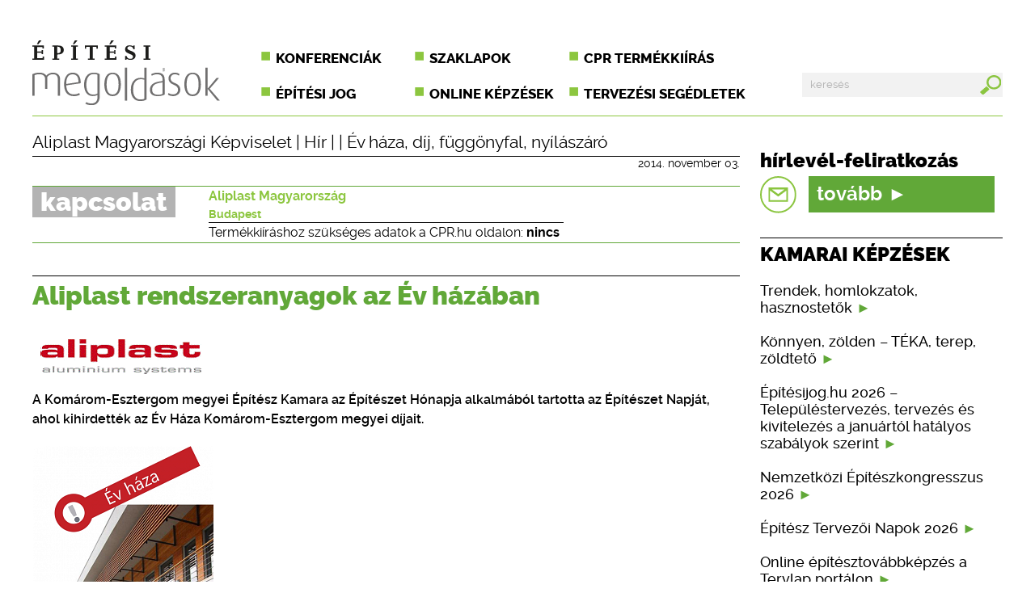

--- FILE ---
content_type: text/html; charset=UTF-8
request_url: https://epitesimegoldasok.hu/aliplast-rendszeranyagok-az-ev-hazaban.html
body_size: 6670
content:
<!DOCTYPE html>
<head><!-- Google tag (gtag.js) -->
<script async src="https://www.googletagmanager.com/gtag/js?id=G-7GJ4RZ6EY3"></script>
<script>
  window.dataLayer = window.dataLayer || [];
  function gtag(){dataLayer.push(arguments);}
  gtag('js', new Date());

  gtag('config', 'G-7GJ4RZ6EY3');
</script>

<title>Építési Megoldások - Aliplast rendszeranyagok az Év házában</title>
<meta http-equiv="Content-Type" content="text/html; charset=UTF-8" />
<meta name="description" content="Épületszerkezetek, építési technológiák, építőanyagok" />
<meta name="keywords" content="Épületszerkezetek, építési technológiák, építőanyagok" />
<meta name="viewport" content="width=device-width, initial-scale=1">
<meta http-equiv="imagetoolbar" content="no" />
<meta http-equiv="content-language" content="hu">
<link rel="icon" href="favicon.ico" type="image/x-icon"/>
<link rel="shortcut icon" href="favicon.ico" type="image/x-icon"/>
	<meta property="og:type" content="news"/>

	<meta property="og:url" content="https://www.epitesimegoldasok.hu/aliplast-rendszeranyagok-az-ev-hazaban.html"/>

	<meta property="og:image" content="https://www.epitesimegoldasok.hu/admin/data/file/10325_aliplast_1.png"/>

	<meta property="og:site_name" content="epitesimegoldasok.hu"/>

	<meta property="fb:admins" content="100000583563576"/>

	<meta property="og:description" content="Épületszerkezetek, építési technológiák, építőanyagok"/>

<link rel="image_src" href="https://www.epitesimegoldasok.hu/admin/data/file/10325_aliplast_1.png" />

<link rel="alternate" type="application/atom+xml" title="Építészeti Megoldások - Atom Feed" href="module.php?id=searchoptimize"/>
<link href="utils/baseform.css" rel="stylesheet" type="text/css" />
<link href="utils/alt_style.css" rel="stylesheet" type="text/css" /><script type="text/javascript" src="https://ajax.googleapis.com/ajax/libs/jquery/1.8/jquery.min.js?v=16"></script>
        <link rel="stylesheet" type="text/css" href="scripts/css/shadowbox.css" />
        <script type="text/javascript" src="scripts/js/shadowbox.js"></script>
        <script type="text/javascript" src="scripts/js/shadowinit.js"></script>

<script Language="JavaScript" src="utils/common.js?v=83"></script>		<script src="https://www.google.com/recaptcha/api.js" async defer></script>

<script language="javascript">
<!--
var sajat_nyelv="hu";
var kamarai_kepzesek_szama="6";
//-->
</script><!-- Global site tag (gtag.js) - Google Ads: 943948104 -->
<script async src="https://www.googletagmanager.com/gtag/js?id=AW-943948104"></script>
<script>
  window.dataLayer = window.dataLayer || [];
  function gtag(){dataLayer.push(arguments);}
  gtag('js', new Date());

  gtag('config', 'AW-943948104');
</script>

<!-- Facebook Pixel Code -->
<script>
  !function(f,b,e,v,n,t,s)
  {if(f.fbq)return;n=f.fbq=function(){n.callMethod?
  n.callMethod.apply(n,arguments):n.queue.push(arguments)};
  if(!f._fbq)f._fbq=n;n.push=n;n.loaded=!0;n.version='2.0';
  n.queue=[];t=b.createElement(e);t.async=!0;
  t.src=v;s=b.getElementsByTagName(e)[0];
  s.parentNode.insertBefore(t,s)}(window, document,'script',
  'https://connect.facebook.net/en_US/fbevents.js');
  fbq('init', '285889488766473');
  fbq('track', 'PageView');
</script>
<noscript><img height="1" width="1" style="display:none"
  src="https://www.facebook.com/tr?id=285889488766473&ev=PageView&noscript=1"
/></noscript>
<!-- End Facebook Pixel Code -->
</head>
 <body lang="hu">
<div id="fb-root"></div>
<script>(function(d, s, id) {
  var js, fjs = d.getElementsByTagName(s)[0];
  if (d.getElementById(id)) return;
  js = d.createElement(s); js.id = id;
  js.src = "//connect.facebook.net/hu_HU/sdk.js#xfbml=1&version=v2.5";
  fjs.parentNode.insertBefore(js, fjs);
}(document, 'script', 'facebook-jssdk'));</script>
  <wrapper>
 <!-- kezdő banner -->
<!-- fejléc -->
   <header>
    <a href="home.html"><img src="pics/logo.svg" alt="logo" class="logo" /></a>
    <nav>
     <label for="show-menu" class="show-menu">Menü</label>
     <input type="checkbox" id="show-menu" role="button" />
     <ul>
      <li><a href="https://artifexkiado.hu/#konferenciak-konferencial" target="_blank">Konferenciák</a></li>
      <li><a href="https://artifexkiado.hu/#szaklapok-szaklapol" target="_blank">Szaklapok</a></li>
      <li><a href="http://cpr.hu" target="_blank">CPR termékkiírás</a></li>
      <li><a href="https://epitesijog.hu" target="_blank">Építési jog</a></li>
      <li><a href="https://artifexkiado.hu/#online-kepzesek" target="_blank">Online képzések</a></li>
      <li><a href="https://artifexkiado.hu/#tervezesi-segedletek-tervezesi-segedletel" target="_blank">Tervezési segédletek</a></li>
      <li>
       <form name="tranzit_form_kereso" id="tranzit_form_kereso_id" action="kereses.html" method="get"><input type="hidden" name="search" value="" id="tranzit_form_kereso_id_s">
        <div><input type="text" id="mit_keres" name="kereses" placeholder="keresés" class="search" onkeypress="noNumbers(event);" /></div>
        <button type="button" onClick="elkuldom();"><img src="pics/search.svg" alt="search" /></button>
       </form>
      </li>
     </ul>
    </nav>
    <div id="search">
		<form name="tranzit_form_kereso_2" id="tranzit_form_kereso_2_id" action="kereses.html" method="get"><input type="hidden" name="search" value="" id="tranzit_form_kereso_2_id_s">
      <div><input type="text" id="mit_keres_2" name="kereses" placeholder="keresés" class="search" onkeypress="noNumbers_2(event);" /></div>
      <button type="button" onClick="elkuldom_2();"><img src="pics/search.svg" alt="search" /></button>
     </form>
    </div>
   </header>
<!-- fejléc vége / fejléc banner -->
   <figure>
<!-- tartalom törzs -->
    <content>
<p class="big link"><a href="aliplast-magyarorszag.html">Aliplast Magyarországi Képviselet</a> | <a href="cimkek.html?cid=2252">Hír</a> |  | <a href="cimkek.html?cid=2155">Év háza</a>, <a href="cimkek.html?cid=1425">díj</a>, <a href="cimkek.html?cid=703">függönyfal</a>, <a href="cimkek.html?cid=648">nyílászáró</a></p>
     <h6>2014. november 03.</h6>
     <div id="header">
      <div class="contact"><div class="contact_contact">kapcsolat</div></div>
      <div style="display: table-cell">
       <table>
        <tr><td colspan="2"><a href="aliplast-magyarorszag.html" title="Aliplast Magyarország">Aliplast Magyarország</a></td></tr>
        <tr class="small">
         <td><a href="aliplast-magyarorszag.html" title="Aliplast Magyarország">Budapest</a></td>
         <td></td>
        </tr>
        <tr><td colspan="2"><hr />Termékkiíráshoz szükséges adatok a CPR.hu oldalon: <b>nincs</b></td></tr>
       </table>
      </div>
      <div class="emblem"></div>
     </div>
     <article class="first">
      <h1>Aliplast rendszeranyagok az Év házában</h1>
<div class="fb-like" style="float: right; position: relative; top: -1.25em;"
				data-href="epitesimegoldasok.hu/aliplast-rendszeranyagok-az-ev-hazaban.html.html" 
				data-layout="button" 
				data-action="like" 
				data-show-faces="false"
				data-share="true">
			</div><div id="page_content"><div id="articlepage_lead">
       <img src="admin/data/file/10325_aliplast_1.png" alt="Aliplast rendszeranyagok az Év házában" title="Aliplast rendszeranyagok az Év házában"/><span><p>A Komárom-Esztergom megyei Építész Kamara az Építészet Hónapja alkalmából tartotta az Építészet Napját, ahol kihirdették az Év Háza Komárom-Esztergom megyei díjait.</p></span></div>
      <p><p><img style="border: 1px solid #FFFFFF;" title="Aliplast rendszeranyagok az Év házában" src="admin/data/file/10323_aliplast1.png" alt="Aliplast rendszeranyagok az Év házában" /></p>
<p>Középület kategóriában a tatai Öreg-tó partján fekvő Ökoturisztikai Központ lett az Év háza, mely generálkivitelezését a Prím Építő Kft. végezte.</p>
<p><img style="border: 1px solid #FFFFFF;" title="Aliplast rendszeranyagok az Év házában" src="admin/data/file/10322_aliplast3.png" alt="Aliplast rendszeranyagok az Év házában" /></p>
<p>Az épület szerves részét képezik az Aliplast hőhídmentes homlokzati, illetve hőhidas beltéri nyílászárói, valamint a lencse alakú, fügönnyfal rendszerből készült felülvilágító és az abba integrált, kifelé emelkedő tetőablakok.</p>
<p><img style="border: 1px solid #FFFFFF;" title="Aliplast rendszeranyagok az Év házában" src="admin/data/file/10324_aliplast2.png" alt="Aliplast rendszeranyagok az Év házában" /></p>
<p style="text-align: right;"><em>(x)</em></p></p></div></div>
     </article>
     <div class="center"><a href="informacio_kero_lap.html?pid=aliplast-rendszeranyagok-az-ev-hazaban" class="more">Kérek még tájékoztatást!</a></div>
     <div class="center"><a onclick="history.go(-1);" class="more" style="cursor: pointer;">vissza</a></div>
     <div class="center"><a href="cimkek.html?cid=2155" class="more">Év háza</a> <a href="cimkek.html?cid=1425" class="more">díj</a> <a href="cimkek.html?cid=703" class="more">függönyfal</a> <a href="cimkek.html?cid=648" class="more">nyílászáró</a></div>
     <article>
      <h2>Kapcsolódó cikkek:</h2>
      <flexbox class="four small bold">
       <div>
        <a href="viktorianus-stilusu,-valtozatos-alaku-hohidmentes-telikertteto.html"><img src="getdata.php?id=20230203/aliplast0.png&amp;width=193&amp;height=180&amp;resize=5&amp;enlarge=1" width="193" height="180" alt="Viktoriánus stílusú, változatos alakú hőhídmentes télikerttető" title="Viktoriánus stílusú, változatos alakú hőhídmentes télikerttető" /></a>
        <p><a href="cimkek.html?cid=2254"><span class="headline">Termék</span></a> <a href="viktorianus-stilusu,-valtozatos-alaku-hohidmentes-telikertteto.html">Viktoriánus stílusú, változatos alakú hőhídmentes télikerttető</a><a href="viktorianus-stilusu,-valtozatos-alaku-hohidmentes-telikertteto.html"><span class="arrow"></span></a></p>
       </div>
       <div>
        <a href="legyen-munkatarsa-a-dinamikusan-fejlodo-aliplast-csapatnak.html"><img src="getdata.php?id=20220527/aliplast_logo.jpg&amp;width=193&amp;height=180&amp;resize=5&amp;enlarge=1" width="193" height="180" alt="Legyen munkatársa a dinamikusan fejlődő Aliplast-csapatnak!" title="Legyen munkatársa a dinamikusan fejlődő Aliplast-csapatnak!" /></a>
        <p><a href="cimkek.html?cid=2316"><span class="headline">Álláshirdetés</span></a> <a href="legyen-munkatarsa-a-dinamikusan-fejlodo-aliplast-csapatnak.html">Legyen munkatársa a dinamikusan fejlődő Aliplast-csapatnak!</a><a href="legyen-munkatarsa-a-dinamikusan-fejlodo-aliplast-csapatnak.html"><span class="arrow"></span></a></p>
       </div>
       <div>
        <a href="aliplast-tamogatas-fuggonyfalak-tervezesehez.html"><img src="getdata.php?id=10950_aliplast.png&amp;width=193&amp;height=180&amp;resize=5&amp;enlarge=1" width="193" height="180" alt="Aliplast támogatás függönyfalak tervezéséhez" title="Aliplast támogatás függönyfalak tervezéséhez" /></a>
        <p><a href="cimkek.html?cid=2263"><span class="headline">CAD</span></a> <a href="aliplast-tamogatas-fuggonyfalak-tervezesehez.html">Aliplast támogatás függönyfalak tervezéséhez</a><a href="aliplast-tamogatas-fuggonyfalak-tervezesehez.html"><span class="arrow"></span></a></p>
       </div>
       <div>
        <a href="sik-uvegfelulettol-a-latszobordas-strukturaig-fuggonyfalak-kiemelt-hoszigetelesi-vagy-tuzgatlasi-igenyre-is.html"><img src="getdata.php?id=10764_aliplast-1.jpg&amp;width=193&amp;height=180&amp;resize=5&amp;enlarge=1" width="193" height="180" alt="Sík üvegfelülettől a látszóbordás struktúráig – függönyfalak kiemelt hőszigetelési vagy tűzgátlási igényre is" title="Sík üvegfelülettől a látszóbordás struktúráig – függönyfalak kiemelt hőszigetelési vagy tűzgátlási igényre is" /></a>
        <p><a href="cimkek.html?cid=2254"><span class="headline">Termék</span></a> <a href="sik-uvegfelulettol-a-latszobordas-strukturaig-fuggonyfalak-kiemelt-hoszigetelesi-vagy-tuzgatlasi-igenyre-is.html">Sík üvegfelülettől a látszóbordás struktúráig – függönyfalak kiemelt hőszigetelési vagy tűzgátlási igényre is</a><a href="sik-uvegfelulettol-a-latszobordas-strukturaig-fuggonyfalak-kiemelt-hoszigetelesi-vagy-tuzgatlasi-igenyre-is.html"><span class="arrow"></span></a></p>
       </div>
      </flexbox>
      <flexbox class="four small bold">
       <div>
        <a href="aliplast-portalok-a-fovarosi-nagycirkusz-fobejaratan.html"><img src="getdata.php?id=10325_aliplast_1.png&amp;width=193&amp;height=180&amp;resize=5&amp;enlarge=1" width="193" height="180" alt="Aliplast portálok a Fővárosi Nagycirkusz főbejáratán" title="Aliplast portálok a Fővárosi Nagycirkusz főbejáratán" /></a>
        <p><a href="cimkek.html?cid=2254"><span class="headline">Termék</span></a> <a href="aliplast-portalok-a-fovarosi-nagycirkusz-fobejaratan.html">Aliplast portálok a Fővárosi Nagycirkusz főbejáratán</a><a href="aliplast-portalok-a-fovarosi-nagycirkusz-fobejaratan.html"><span class="arrow"></span></a></p>
       </div>
       <div>
        <a href="okostelefonrol-elerheto-mobil-epitoanyag-katalogus.html"><img src="getdata.php?id=9265_aliplast-1.png&amp;width=193&amp;height=180&amp;resize=5&amp;enlarge=1" width="193" height="180" alt="Okostelefonról elérhető mobil építőanyag-katalógus" title="Okostelefonról elérhető mobil építőanyag-katalógus" /></a>
        <p><a href="cimkek.html?cid=2252"><span class="headline">Hír</span></a> <a href="okostelefonrol-elerheto-mobil-epitoanyag-katalogus.html">Okostelefonról elérhető mobil építőanyag-katalógus</a><a href="okostelefonrol-elerheto-mobil-epitoanyag-katalogus.html"><span class="arrow"></span></a></p>
       </div>
       <div>
        <a href="rejtettszarnyas-bejarati-ajto.html"><img src="getdata.php?id=9271_alip.jpg&amp;width=193&amp;height=180&amp;resize=5&amp;enlarge=1" width="193" height="180" alt="Rejtettszárnyas bejárati ajtó" title="Rejtettszárnyas bejárati ajtó" /></a>
        <p><a href="cimkek.html?cid=2254"><span class="headline">Termék</span></a> <a href="rejtettszarnyas-bejarati-ajto.html">Rejtettszárnyas bejárati ajtó</a><a href="rejtettszarnyas-bejarati-ajto.html"><span class="arrow"></span></a></p>
       </div>
       <div>
        <a href="aliplast-nyilaszaro-konyvtar-az-archicad-ben.html"><img src="getdata.php?id=9271_alip.jpg&amp;width=193&amp;height=180&amp;resize=5&amp;enlarge=1" width="193" height="180" alt="Aliplast nyílászáró könyvtár az ArchiCAD-ben" title="Aliplast nyílászáró könyvtár az ArchiCAD-ben" /></a>
        <p><a href="cimkek.html?cid=2263"><span class="headline">CAD</span></a> <a href="aliplast-nyilaszaro-konyvtar-az-archicad-ben.html">Aliplast nyílászáró könyvtár az ArchiCAD-ben</a><a href="aliplast-nyilaszaro-konyvtar-az-archicad-ben.html"><span class="arrow"></span></a></p>
       </div>
      </flexbox>
     </article>
    </content>
<!-- segédletek -->
    <accessories>
<!-- hírlevél -->
<form name="tranzit_form_hirlevelbetolt" id="tranzit_form_hirlevelbetolt_id" action="http://tervlap.hu/hirlevelek/index" method="post" target="_blank"><input type="hidden" name="hirlevel_type" value="0" id="hirlevel_type_id">
     <table id="newsletter">
      <tr><td><h3>hírlevél-feliratkozás</h3></td></tr>
      <tr>
       <td class="newsletter"><a class="more" href="https://tervlap.hu/tervlap-hirlevel" target="_blank" title="Hírlevél-feliratkozás"><img src="pics/newsletter.svg" style="height: initial !important; width: initial !important; background-color: white; border: 1px solid 61A838; padding-right: 15px !important;"/><span style="line-height: 45px;">tovább</span><span class="bigarrow"></span></a></td>
      </tr>
      <tr height="20">
      </tr>
     </table>
     </form>
<!-- RSS doboz -->
     <article id="kamarai_kepzesek_id">
     </article>
     <article id="epitesi_jog_id">
      <h2>&Eacute;p&iacute;t&eacute;si jog</h2>
<!-- hivatkozás -->
	<a href="https://epitesijog.hu/13667-teka-modositasok-2026-januar-14-tol-3-resz-beepitesi-magassag-meghatarozasahoz-kapcsolodo-fogalmak" target="_blank" title="TÉKA-módosítások 2026. január 14-től - 3. rész: beépítési magasság meghatározásához kapcsolódó fogalmak">
		<p>TÉKA-módosítások 2026. január 14-től - 3. rész: beépítési magasság meghatározásához kapcsolódó fogalmak <span class="arrow"></span></p>
	</a>
	<a href="https://epitesijog.hu/13666-teka-modositasok-2026-januar-14-tol-2-resz-beepitesi-magassag-meghatarozasaval-osszefuggo-modositasok" target="_blank" title="TÉKA-módosítások 2026. január 14-től - 2. rész: beépítési magasság meghatározásával összefüggő módosítások">
		<p>TÉKA-módosítások 2026. január 14-től - 2. rész: beépítési magasság meghatározásával összefüggő módosítások <span class="arrow"></span></p>
	</a>
	<a href="https://epitesijog.hu/13665-teka-modositasok-2026-januar-14-tol-1-resz-az-altalanos-rendelkezeseket-erinto-valtozasok" target="_blank" title="TÉKA-módosítások 2026. január 14-től - 1. rész: az általános rendelkezéseket érintő változások">
		<p>TÉKA-módosítások 2026. január 14-től - 1. rész: az általános rendelkezéseket érintő változások <span class="arrow"></span></p>
	</a>
	<a href="https://epitesijog.hu/13661-2026-januartol-egyertelmuve-valt-hogy-egy-tervezo-utan-akar-harom-felelossegbiztositast-is-kotelezo-megkotni" target="_blank" title="2026 januártól egyértelművé vált, hogy egy tervező után akár három felelősségbiztosítást is kötelező megkötni">
		<p>2026 januártól egyértelművé vált, hogy egy tervező után akár három felelősségbiztosítást is kötelező megkötni <span class="arrow"></span></p>
	</a>
	<a href="https://epitesijog.hu/13646-a-teruletrendezesi-tervekkel-kapcsolatos-modositasok-522025-xii-30-ekm-rendelet" target="_blank" title="A területrendezési tervekkel kapcsolatos módosítások: 52/2025. (XII. 30.) ÉKM rendelet">
		<p>A területrendezési tervekkel kapcsolatos módosítások: 52/2025. (XII. 30.) ÉKM rendelet <span class="arrow"></span></p>
	</a>
     </article>
<banner class="rightside"><p><a href="https://epitesijog.hu/" target="_blank"><img title="épjog" src="admin/data/file/20191015/epjog_banner_300x410.gif" alt="épjog" /></a></p></banner>
     <article id="epiteszeti_hirek_id">
      <h2>&Eacute;p&iacute;t&eacute;szeti h&iacute;rek</h2>
<!-- hivatkozás -->
	<a href="https://tervlap.hu/cikk-nezet/hazankban-egyedulallo-breeam-eredmenyt-ert-el-egy-bevasarlokozpont" target="_blank" title="Hazánkban egyedülálló BREEAM eredményt ért el egy bevásárlóközpont">
		<img class="tervlap_img" src="https://tervlap.hu/common/uploads/article/allee-faa84b5a31.jpeg"/>
		<p>Hazánkban egyedülálló BREEAM eredményt ért el egy&#8230; <span class="arrow"></span></p>
	</a>
	<a href="https://tervlap.hu/cikk-nezet/helyreigazitas" target="_blank" title="Helyreigazítás">
		<img class="tervlap_img" src="https://tervlap.hu/common/uploads/article/dragonitstamas-63e299c857.jpg"/>
		<p>Helyreigazítás <span class="arrow"></span></p>
	</a>
	<a href="https://tervlap.hu/cikk-nezet/ujdonsagmuveles-a-metszet-6-szamaban" target="_blank" title="Újdonságművelés a Metszet 6. számában">
		<img class="tervlap_img" src="https://tervlap.hu/common/uploads/article/metszet2025-6-bbb684301b.jpg"/>
		<p>Újdonságművelés a Metszet 6. számában <span class="arrow"></span></p>
	</a>
	<a href="https://tervlap.hu/cikk-nezet/dragonits-tamas-konyvbemutato" target="_blank" title="Dragonits Tamás könyvbemutató">
		<img class="tervlap_img" src="https://tervlap.hu/common/uploads/article/dragonitstamasszemtanusag-cedf93bed5.jpg"/>
		<p>Dragonits Tamás könyvbemutató <span class="arrow"></span></p>
	</a>
	<a href="https://tervlap.hu/cikk-nezet/epiteszeti-oroksegunkrol-muemlekvedelmi-szakmernoki-kepzes-a-bme-n-2" target="_blank" title="Építészeti örökségünkről – műemlékvédelmi szakmérnöki képzés a BME-n">
		<img class="tervlap_img" src="https://tervlap.hu/common/uploads/article/muemlekvedelmi-szakmernoki-kepze-647742e511.jpg"/>
		<p>Építészeti örökségünkről – műemlékvédelmi&#8230; <span class="arrow"></span></p>
	</a>
     </article>
<!-- Facebook doboz -->
     <article>
		<div class="fb-page" data-href="https://www.facebook.com/Metszet-%C3%89pit%C3%A9si-Megold%C3%A1sok-163449133666570" data-tabs="timeline" data-width="300" data-height="445" data-small-header="false" data-adapt-container-width="true" data-hide-cover="false" data-show-facepile="true"></div>
     </article>
     <article id="sokan_olvastak_id">
     </article>
    </accessories>
   </figure>
   <footer>
    <flexbox class="footer_menu">
     <a href="https://artifexkiado.hu/#konferenciak-konferencial" target="_blank">Konferenciák</a>
     <a href="https://artifexkiado.hu/#szaklapok-szaklapol" target="_blank">Szaklapok</a>
     <a href="http://cpr.hu" target="_blank">CPR Termékkiírás</a>
     <a href="https://epitesijog.hu" target="_blank">Építési jog</a>
     <a href="https://artifexkiado.hu/#online-kepzesek" target="_blank">Online képzések</a>
     <a href="https://artifexkiado.hu/#tervezesi-segedletek-tervezesi-segedletel" target="_blank">Tervezési segédletek</a>
    </flexbox>
    <flexbox class="community">
     <div><table border="0" width="140" cellspacing="0" cellpadding="0"><tr>	<td width="140" height="95" align="center" valign="middle" style="background-color: #8cc63f; vertical-align: middle;">		<a href="mediaajanlat.html" style="color: #ffffff; text-transform: initial; padding: 0px; margin: 0px;">Szeretném<br/>a termékeimet<br/>megjelentetni</a>	</td></tr></table></div>
     <div><table border="0" width="140" cellspacing="0" cellpadding="0"><tr>	<td width="140" height="95" align="center" valign="middle" style="vertical-align: middle;">		<a href="http://tervlap.hu/elofizetes" target="_blank" style="color: #808080; text-transform: initial; padding: 0px; margin: 0px;">Szaklap-<br/>előfizetés</a>	</td></tr></table></div>
     <div><table border="0" width="140" cellspacing="0" cellpadding="0"><tr>	<td width="140" height="95" align="center" valign="middle" style="vertical-align: middle;">		<a href="https://artifexkiado.hu/#szaklapok-szaklapol" target="_blank" style="color: #808080; text-transform: initial; padding: 0px; margin: 0px;">Kiadványaink<br/>online:<br/><img src="pics/digital_stand.svg" width="70" height="32" style="width: 70px; height: 32px;" border="0" alt="Kiadványaink online" /></a>	</td></tr></table></div>
     <div><table border="0" width="140" cellspacing="0" cellpadding="0"><tr>	<td width="140" height="95" align="center" valign="middle" style="vertical-align: middle;">		<a style="color: #808080; font-size: 1em; text-transform: initial; padding: 0px; margin: 0px;"><img src="pics/fb_logo.svg" width="21" height="20" style="width: 21px; height: 20px; vertical-align: middle;" border="0" alt="" align="center" />&nbsp;<span style="font-size: 1.5em;"></span><br/><span style="font-size: 0.825em;">ember kedveli</span><div class="fb-like" style="border: 0px; margin: 0px; padding: 0px;" data-href="https://www.facebook.com/Metszet-%C3%89pit%C3%A9si-Megold%C3%A1sok-163449133666570" data-layout="button" data-action="like" data-show-faces="false" data-share="false"></div>	</a>	</td></tr></table>
</div>
    </flexbox>
    <div id="cloud_container_id" class="cloud">
    </div>
    <p><a href="adatvedelem.html">Adatvédelem</a><span class="line"></span><a href="mediaajanlat.html">Médiaajánlat</a><span class="line"></span><a href="impresszum.html">Impresszum</a><span class="line"></span><a>Építési megoldások &copy; 2009&ndash;2016</a></p>
   </footer>
  </wrapper>
<script type="text/javascript">
var gaJsHost = (("https:" == document.location.protocol) ? "https://ssl." : "http://www.");
document.write(unescape("%3Cscript src='" + gaJsHost + "google-analytics.com/ga.js' type='text/javascript'%3E%3C/script%3E"));
</script>
<script type="text/javascript">
try {
var pageTracker = _gat._getTracker("UA-11748711-2");
pageTracker._trackPageview();
} catch(err) {}</script><script type="text/javascript" charset="utf-8" src="//ad.adverticum.net/g3.js"></script>
</body>
</html>

--- FILE ---
content_type: text/html; charset=UTF-8
request_url: https://epitesimegoldasok.hu/epitesi_jog.php?tmp=0.22864276189415134
body_size: 690
content:

      <h2>&Eacute;p&iacute;t&eacute;si jog</h2>
<!-- hivatkozás -->
	<a href="https://epitesijog.hu/13667-teka-modositasok-2026-januar-14-tol-3-resz-beepitesi-magassag-meghatarozasahoz-kapcsolodo-fogalmak" target="_blank" title="TÉKA-módosítások 2026. január 14-től - 3. rész: beépítési magasság meghatározásához kapcsolódó fogalmak">
		<p>TÉKA-módosítások 2026. január 14-től - 3. rész: beépítési magasság meghatározásához kapcsolódó fogalmak <span class="arrow"></span></p>
	</a>
	<a href="https://epitesijog.hu/13666-teka-modositasok-2026-januar-14-tol-2-resz-beepitesi-magassag-meghatarozasaval-osszefuggo-modositasok" target="_blank" title="TÉKA-módosítások 2026. január 14-től - 2. rész: beépítési magasság meghatározásával összefüggő módosítások">
		<p>TÉKA-módosítások 2026. január 14-től - 2. rész: beépítési magasság meghatározásával összefüggő módosítások <span class="arrow"></span></p>
	</a>
	<a href="https://epitesijog.hu/13665-teka-modositasok-2026-januar-14-tol-1-resz-az-altalanos-rendelkezeseket-erinto-valtozasok" target="_blank" title="TÉKA-módosítások 2026. január 14-től - 1. rész: az általános rendelkezéseket érintő változások">
		<p>TÉKA-módosítások 2026. január 14-től - 1. rész: az általános rendelkezéseket érintő változások <span class="arrow"></span></p>
	</a>
	<a href="https://epitesijog.hu/13661-2026-januartol-egyertelmuve-valt-hogy-egy-tervezo-utan-akar-harom-felelossegbiztositast-is-kotelezo-megkotni" target="_blank" title="2026 januártól egyértelművé vált, hogy egy tervező után akár három felelősségbiztosítást is kötelező megkötni">
		<p>2026 januártól egyértelművé vált, hogy egy tervező után akár három felelősségbiztosítást is kötelező megkötni <span class="arrow"></span></p>
	</a>
	<a href="https://epitesijog.hu/13646-a-teruletrendezesi-tervekkel-kapcsolatos-modositasok-522025-xii-30-ekm-rendelet" target="_blank" title="A területrendezési tervekkel kapcsolatos módosítások: 52/2025. (XII. 30.) ÉKM rendelet">
		<p>A területrendezési tervekkel kapcsolatos módosítások: 52/2025. (XII. 30.) ÉKM rendelet <span class="arrow"></span></p>
	</a>

--- FILE ---
content_type: text/html; charset=UTF-8
request_url: https://epitesimegoldasok.hu/epiteszeti_hirek.php?tmp=0.6793688083206901
body_size: 672
content:

      <h2>&Eacute;p&iacute;t&eacute;szeti h&iacute;rek</h2>
<!-- hivatkozás -->
	<a href="https://tervlap.hu/cikk-nezet/hazankban-egyedulallo-breeam-eredmenyt-ert-el-egy-bevasarlokozpont" target="_blank" title="Hazánkban egyedülálló BREEAM eredményt ért el egy bevásárlóközpont">
		<img class="tervlap_img" src="https://tervlap.hu/common/uploads/article/allee-faa84b5a31.jpeg"/>
		<p>Hazánkban egyedülálló BREEAM eredményt ért el egy&#8230; <span class="arrow"></span></p>
	</a>
	<a href="https://tervlap.hu/cikk-nezet/helyreigazitas" target="_blank" title="Helyreigazítás">
		<img class="tervlap_img" src="https://tervlap.hu/common/uploads/article/dragonitstamas-63e299c857.jpg"/>
		<p>Helyreigazítás <span class="arrow"></span></p>
	</a>
	<a href="https://tervlap.hu/cikk-nezet/ujdonsagmuveles-a-metszet-6-szamaban" target="_blank" title="Újdonságművelés a Metszet 6. számában">
		<img class="tervlap_img" src="https://tervlap.hu/common/uploads/article/metszet2025-6-bbb684301b.jpg"/>
		<p>Újdonságművelés a Metszet 6. számában <span class="arrow"></span></p>
	</a>
	<a href="https://tervlap.hu/cikk-nezet/dragonits-tamas-konyvbemutato" target="_blank" title="Dragonits Tamás könyvbemutató">
		<img class="tervlap_img" src="https://tervlap.hu/common/uploads/article/dragonitstamasszemtanusag-cedf93bed5.jpg"/>
		<p>Dragonits Tamás könyvbemutató <span class="arrow"></span></p>
	</a>
	<a href="https://tervlap.hu/cikk-nezet/epiteszeti-oroksegunkrol-muemlekvedelmi-szakmernoki-kepzes-a-bme-n-2" target="_blank" title="Építészeti örökségünkről – műemlékvédelmi szakmérnöki képzés a BME-n">
		<img class="tervlap_img" src="https://tervlap.hu/common/uploads/article/muemlekvedelmi-szakmernoki-kepze-647742e511.jpg"/>
		<p>Építészeti örökségünkről – műemlékvédelmi&#8230; <span class="arrow"></span></p>
	</a>

--- FILE ---
content_type: image/svg+xml
request_url: https://epitesimegoldasok.hu/pics/digital_stand.svg
body_size: 5019
content:
<?xml version="1.0" encoding="utf-8"?>
<!-- Generator: Adobe Illustrator 16.0.0, SVG Export Plug-In . SVG Version: 6.00 Build 0)  -->
<!DOCTYPE svg PUBLIC "-//W3C//DTD SVG 1.1//EN" "http://www.w3.org/Graphics/SVG/1.1/DTD/svg11.dtd">
<svg version="1.1" id="Layer_1" xmlns="http://www.w3.org/2000/svg" xmlns:xlink="http://www.w3.org/1999/xlink" x="0px" y="0px"
	 width="66.369px" height="23.883px" viewBox="0 0 66.369 23.883" enable-background="new 0 0 66.369 23.883" xml:space="preserve">
<g>
	<g>
		<path fill="#B3B3B3" d="M29.034,0.373c1.523,0.009,2.707,0.438,3.554,1.289c0.932,0.935,1.396,2.059,1.396,3.369
			c0,1.325-0.464,2.452-1.396,3.383c-0.847,0.846-2.03,1.274-3.554,1.282h-1.828V0.373H29.034z M28.022,1.204v7.662h1.005
			c1.253,0,2.238-0.346,2.956-1.037c0.771-0.771,1.158-1.703,1.158-2.798c0-1.09-0.387-2.02-1.158-2.79
			c-0.718-0.692-1.703-1.037-2.956-1.037H28.022z"/>
		<rect x="35.208" y="0.373" fill="#B3B3B3" width="0.816" height="9.323"/>
		<path fill="#B3B3B3" d="M45.322,8.487c-0.917,0.877-1.991,1.315-3.224,1.315c-1.32,0-2.445-0.463-3.375-1.391
			c-0.932-0.93-1.396-2.056-1.396-3.381c0-1.311,0.465-2.435,1.396-3.369c0.93-0.935,2.055-1.402,3.375-1.402
			c1.232,0,2.344,0.455,3.336,1.362l-0.617,0.545C44.007,1.451,43.1,1.09,42.099,1.09c-1.09,0-2.02,0.386-2.791,1.154
			s-1.156,1.697-1.156,2.787c0,1.095,0.385,2.027,1.156,2.799c0.771,0.771,1.701,1.156,2.791,1.156c0.936,0,1.738-0.273,2.413-0.817
			V5.337h0.811V8.487z"/>
		<rect x="46.737" y="0.373" fill="#B3B3B3" width="0.817" height="9.323"/>
		<polygon fill="#B3B3B3" points="51.677,1.184 51.677,9.696 50.865,9.696 50.865,1.184 48.579,1.184 48.579,0.373 53.956,0.373 
			53.956,1.184 		"/>
		<path fill="#B3B3B3" d="M60.242,9.696l-1.21-3.329h-2.904l-1.209,3.329h-0.87L57.583,0l3.516,9.696H60.242z M58.74,5.556
			l-1.157-3.183l-1.155,3.183H58.74z"/>
		<polygon fill="#B3B3B3" points="62.116,9.696 62.116,0.373 62.933,0.373 62.933,8.879 66.369,8.879 66.369,9.696 		"/>
	</g>
	<g>
		<path fill="#1D1D1B" d="M30.589,17.729c-0.773-0.255-1.385-0.607-1.832-1.058c-0.449-0.449-0.674-0.992-0.674-1.634
			c0-0.625,0.225-1.163,0.674-1.615c0.447-0.451,0.993-0.677,1.633-0.677c0.633,0,1.175,0.226,1.631,0.677
			c0.246,0.241,0.419,0.511,0.517,0.808l-0.555,0.216c-0.082-0.221-0.216-0.423-0.399-0.608c-0.328-0.326-0.727-0.492-1.193-0.492
			c-0.466,0-0.863,0.166-1.194,0.492c-0.332,0.329-0.497,0.729-0.497,1.2c0,0.467,0.164,0.866,0.492,1.2
			c0.308,0.304,0.733,0.579,1.277,0.831c0.871,0.281,1.604,0.72,2.199,1.314c0.625,0.626,0.938,1.383,0.938,2.27
			c0,0.892-0.313,1.654-0.941,2.284c-0.627,0.629-1.387,0.946-2.273,0.946c-0.892,0-1.65-0.317-2.275-0.954
			c-0.508-0.503-0.81-1.087-0.908-1.755l0.577-0.207c0.06,0.591,0.313,1.103,0.753,1.539c0.513,0.513,1.131,0.769,1.854,0.769
			c0.724,0,1.342-0.256,1.854-0.769c0.514-0.514,0.771-1.131,0.771-1.854c0-0.719-0.257-1.334-0.771-1.846
			C31.792,18.354,31.241,17.996,30.589,17.729"/>
		<polygon fill="#1D1D1B" points="37.636,13.492 37.636,23.752 37.027,23.752 37.027,13.492 34.274,13.492 34.274,12.876 
			40.39,12.876 40.39,13.492 		"/>
		<path fill="#1D1D1B" d="M47.687,23.752l-1.452-4.016h-3.761l-1.463,4.016h-0.652l3.998-10.967l3.977,10.967H47.687z
			 M46.011,19.128l-1.654-4.56l-1.661,4.56H46.011z"/>
		<polygon fill="#1D1D1B" points="56.132,22.037 56.132,12.876 56.747,12.876 56.747,23.967 50.095,14.63 50.095,23.752 
			49.479,23.752 49.479,12.707 		"/>
		<path fill="#1D1D1B" d="M60.463,12.876c1.789,0.01,3.178,0.511,4.161,1.499c1.087,1.094,1.632,2.405,1.632,3.938
			c0,1.544-0.545,2.858-1.632,3.945c-0.983,0.985-2.372,1.483-4.161,1.492h-2.015V12.876H60.463z M59.063,13.514v9.607h1.393
			c1.564,0,2.796-0.436,3.698-1.307c0.966-0.965,1.446-2.132,1.446-3.501c0-1.362-0.48-2.53-1.446-3.5
			c-0.902-0.864-2.134-1.3-3.698-1.3H59.063z"/>
	</g>
	<g>
		<path fill="#B3B3B3" d="M7.639,13.574c-1.718,1.432-3.987,3.119-6.163,4.105c2.005,3.607,5.85,6.048,10.27,6.048
			c1.4,0,2.738-0.258,3.984-0.709c-0.645-4.679-1.375-10.143-1.603-11.849C12.375,11.136,10.368,11.297,7.639,13.574"/>
		<path fill="#B3B3B3" d="M11.744,0.239C5.258,0.239,0,5.497,0,11.984c0,0.673,0.069,1.328,0.179,1.97
			c1.361-0.858,2.992-2.095,4.201-3.949c2.072-3.179,5.001-3.875,6.748-4.29L11.2,5.699c0.176-0.044,0.363-0.008,0.512,0.097
			s0.246,0.269,0.266,0.449l0.423,3.73c0.859-0.106,1.628-0.084,2.305-0.063c0.026,0.001,0.05,0.013,0.075,0.018
			c0.041,0.007,0.081,0.014,0.119,0.028c0.04,0.015,0.076,0.032,0.111,0.055c0.033,0.021,0.064,0.042,0.096,0.069
			c0.029,0.027,0.055,0.057,0.08,0.091c0.023,0.031,0.046,0.063,0.063,0.1c0.019,0.039,0.03,0.079,0.042,0.121
			c0.006,0.024,0.02,0.045,0.023,0.07c0.012,0.093,0.868,6.533,1.627,12.038c3.875-1.919,6.546-5.901,6.546-10.519
			C23.488,5.497,18.229,0.239,11.744,0.239"/>
		<path fill="#B3B3B3" d="M5.444,10.699c-1.454,2.23-3.469,3.655-4.972,4.565c0.126,0.433,0.268,0.854,0.44,1.265
			c1.682-0.758,3.708-2.094,5.911-3.932c1.618-1.35,3.056-2.035,4.323-2.377l-0.352-3.116C9.169,7.521,7.026,8.273,5.444,10.699"/>
	</g>
</g>
</svg>


--- FILE ---
content_type: application/javascript
request_url: https://epitesimegoldasok.hu/utils/common.js?v=83
body_size: 3203
content:
$(document).ready(function(){
	$('#page_content').on('click','img',function(e){
		if((e.target.naturalHeight > e.target.height)||(e.target.naturalWidth > e.target.width))
		Shadowbox.open({
			content:    e.target.src,
			player:     "img",
			displayNav: false
			});

		});

	var arraysOfIds = $('#page_content img').map(function(){
					if(($(this).prop('naturalHeight') > $(this).prop('height'))||($(this).prop('naturalWidth') > $(this).prop('width')))
						{
						var $hatter = $('<div></div>');
							$hatter.css({
							position: "relative",
							cursor: "pointer",
							display: "inline-block",
							float: $(this).prop("style").float,
							margin: $(this).prop("style").margin,
							width: $(this).width(),
							height: $(this).height(),
							});
						$(this).prop("style").margin='0px';
						var $kep = $('<div></div>');
							$kep.css({
							position: "absolute",
							cursor: "pointer",
							display: "inline-block",
							width: $(this).width(),
							height: $(this).height(),
							});
						var $eloter = $('<div onclick=\'felugro_kep("' + $(this).prop('src') + '");\'></div>');
							$eloter.css({
							position: "absolute",
							cursor: "pointer",
							display: "inline-block",
							left: $(this).width()-32,
							top: $(this).height()-30,
							width: 27,
							height: 25,
							backgroundRepeat: "no-repeat",
							backgroundPosition: "right bottom",
							backgroundImage: "url(images/search.png)"
							});
						$(this).wrap($hatter);
						$(this).after($eloter);
						$(this).wrap($kep);
						}
					return this.id;
                   }).get();
//	alert(arraysOfIds.join('1\n'));
	});


function felugro_kep(src)
	{
	Shadowbox.open({
			content:    src,
			player:     "img",
			displayNav: false
			});
	}

jQuery(window).load(function(){
$(document).ready(function(){
	var kamarai_kepzesek_id_teszt = document.getElementById('kamarai_kepzesek_id');
	if (kamarai_kepzesek_id_teszt !== null)
		{
		$.ajax("kamarai_kepzesek.php?kks="+kamarai_kepzesek_szama+"&tmp="+Math.random()).done(function(data) {
			$('#kamarai_kepzesek_id').html(data);
			});
		}

	var epitesi_jog_id_teszt = document.getElementById('epitesi_jog_id');
	if (epitesi_jog_id_teszt !== null)
		{
		$.ajax("epitesi_jog.php?tmp="+Math.random()).done(function(data) {
			$('#epitesi_jog_id').html(data);
			});
		}

	var epiteszeti_hirek_id_teszt = document.getElementById('epiteszeti_hirek_id');
	if (epiteszeti_hirek_id_teszt !== null)
		{
		$.ajax("epiteszeti_hirek.php?tmp="+Math.random()).done(function(data) {
			$('#epiteszeti_hirek_id').html(data);
			});
		}

	var sokan_olvastak_id_teszt = document.getElementById('sokan_olvastak_id');
	if (sokan_olvastak_id_teszt !== null)
		{
		$.ajax("sokan_olvastak.php?tmp="+Math.random()).done(function(data) {
			$('#sokan_olvastak_id').html(data);
			});
		}
	
	$.ajax("cloud_container.php?tmp="+Math.random()).done(function(data) {
		$('#cloud_container_id').html(data);
		});
});
});

function get_in_cloud_container()
	{
	$.ajax({
		type: "POST",
		url: "cloud_container.php?tmp="+Math.random(),
		data: { id: '', page: '' }
})
		.done(function( msg ) {
			$( "#cloud_container_id" ).html( msg );
		});
	}
	
var tobb_cikk_page=1;
function tobb_cikk(id)
	{
	$.ajax({
		type: "POST",
		url: "tobb_cikk.php?tmp="+Math.random(),
		data: { id: id, page: tobb_cikk_page }
})
		.done(function( msg ) {
			$( "#page_"+tobb_cikk_page+"_div" ).html( msg );
			tobb_cikk_page++;
		});
	}
function tobb_tematika_cikk(id)
	{
	$.ajax({
		type: "POST",
		url: "tobb_tematika_cikk.php?tmp="+Math.random(),
		data: { id: id, page: tobb_cikk_page }
})
		.done(function( msg ) {
			$( "#page_"+tobb_cikk_page+"_div" ).html( msg );
			tobb_cikk_page++;
		});
	}
function tobb_cimkek_cikk(cid)
	{
	$.ajax({
		type: "POST",
		url: "tobb_cimkek_cikk.php?tmp="+Math.random(),
		data: { cid: cid, page: tobb_cikk_page }
})
		.done(function( msg ) {
			$( "#page_"+tobb_cikk_page+"_div" ).html( msg );
			tobb_cikk_page++;
		});
	}
function tobb_cikk_kereses(id,search)
	{
	$.ajax({
		type: "POST",
		url: "tobb_cikk_kereses.php?tmp="+Math.random(),
		data: { id: id, search: search, page: tobb_cikk_page }
})
		.done(function( msg ) {
			$( "#page_"+tobb_cikk_page+"_div" ).html( msg );
			tobb_cikk_page++;
		});
	}
	
function elkuld_informaciokeres()
	{
	var hiba=0;
	var hiba_str="";
	
	if(document.getElementById('h_kerdes').value=="")
		{
		hiba=1;
		hiba_str="Kérjük írja be kérdését.";
		}
		else
		{
		document.getElementById('tranzit_form_informaciokeres_id_kerdes').value=document.getElementById('h_kerdes').value;
		}

	if(checkMail(document.getElementById('h_email').value)!=0)
		{
		document.getElementById('tranzit_form_informaciokeres_id_email').value=document.getElementById('h_email').value;
		}
		else
		{
		hiba=1;
		hiba_str="Kérjük írja be az e-mail címét.";
		}

	if(document.getElementById('h_nev').value=="")
		{
		hiba=1;
		hiba_str="Kérjük írja be a nevét.";
		}
		else
		{
		document.getElementById('tranzit_form_informaciokeres_id_nev').value=document.getElementById('h_nev').value;
		}

	document.getElementById('tranzit_form_informaciokeres_id_cegnev').value=document.getElementById('h_cegnev').value;
	document.getElementById('tranzit_form_informaciokeres_id_telefon').value=document.getElementById('h_telefon').value;
	if(document.getElementById('h_hirlevel').checked)
		{
		document.getElementById('tranzit_form_informaciokeres_id_hirlevel').value=1;
		}
		else
		{
		document.getElementById('tranzit_form_informaciokeres_id_hirlevel').value=0;
		}

	var tevekenyseg_str="";
	for(i=1;i<=16;i++)
		{
		if(document.getElementById('check'+i).checked)
			{
			tevekenyseg_str+="1|";
			}
			else
			{
			tevekenyseg_str+="0|";
			}
		}
	document.getElementById('tranzit_form_informaciokeres_id_tevekenyseg').value=tevekenyseg_str;
	
	if(hiba==1)
		{
		alert(hiba_str);	
		}
		else
		{
		if(grecaptcha.getResponse() == "")
			{
			grecaptcha.reset();
			alert('Kérjük jelölje a mellékelt lehetőséget!');
			}
			else
			{
			document.getElementById('tranzit_form_informaciokeres_id').submit();
			}
		}
	}
	
	
	
	
	
function szaklapelofizetes()
	{
	var hianyos=0;
	if(document.getElementById('h_nev').value=="")
		{
		hianyos=1;
		document.getElementById('hirlevel_nev_hiba_id').innerHTML='<span class=\"hirlevel_hiba_style\">*Név:</span>';
		}
		else
		{
		document.getElementById('tranzit_form_feliratkozas_id_nev').value=document.getElementById('h_nev').value;
		document.getElementById('hirlevel_nev_hiba_id').innerHTML='<span class=\"hirlevel_text_style\">*Név:</span>';
		}

	if(document.getElementById('h_cim').value=="")
		{
		hianyos=1;
		document.getElementById('hirlevel_cim_hiba_id').innerHTML='<span class=\"hirlevel_hiba_style\">*Cím:</span>';
		}
		else
		{
		document.getElementById('tranzit_form_feliratkozas_id_cim').value=document.getElementById('h_cim').value;
		document.getElementById('hirlevel_cim_hiba_id').innerHTML='<span class=\"hirlevel_text_style\">*Cím:</span>';
		}

	if(document.getElementById('h_telefon').value=="")
		{
		hianyos=1;
		document.getElementById('hirlevel_telefon_hiba_id').innerHTML='<span class=\"hirlevel_hiba_style\">*Telefon:</span>';
		}
		else
		{
		document.getElementById('tranzit_form_feliratkozas_id_telefon').value=document.getElementById('h_telefon').value;
		document.getElementById('hirlevel_telefon_hiba_id').innerHTML='<span class=\"hirlevel_text_style\">*Telefon:</span>';
		}

	if((document.getElementById('h_email').value!="")&&(checkMail(document.getElementById('h_email').value)!=0))
		{
		document.getElementById('tranzit_form_feliratkozas_id_s').value=document.getElementById('h_email').value;
		document.getElementById('hirlevel_email_hiba_id').innerHTML='<span class=\"hirlevel_text_style\">*Email:</span>';
		}
		else
		{
		hianyos=1;
		document.getElementById('hirlevel_email_hiba_id').innerHTML='<span class=\"hirlevel_hiba_style\">*Email:</span>';
		}

	lap_igen=false;
	if(document.getElementById('h_lap11').checked)
		{
		document.getElementById('tranzit_form_feliratkozas_id_lap1').value=document.getElementById('h_lap11').value;
		document.getElementById('hirlevel_lap_hiba_id').innerHTML='<span class=\"hirlevel_text_style\">*Megrendelt lapok:</span>';
		lap_igen=true;
		}
	if(document.getElementById('h_lap21').checked)
		{
		document.getElementById('tranzit_form_feliratkozas_id_lap2').value=document.getElementById('h_lap21').value;
		document.getElementById('hirlevel_lap_hiba_id').innerHTML='<span class=\"hirlevel_text_style\">*Megrendelt lapok:</span>';
		lap_igen=true;
		}
	if(document.getElementById('h_lap22').checked)
		{
		document.getElementById('tranzit_form_feliratkozas_id_lap2').value=document.getElementById('h_lap22').value;
		document.getElementById('hirlevel_lap_hiba_id').innerHTML='<span class=\"hirlevel_text_style\">*Megrendelt lapok:</span>';
		lap_igen=true;
		}
	if(document.getElementById('h_lap23').checked)
		{
		document.getElementById('tranzit_form_feliratkozas_id_lap2').value=document.getElementById('h_lap23').value;
		document.getElementById('hirlevel_lap_hiba_id').innerHTML='<span class=\"hirlevel_text_style\">*Megrendelt lapok:</span>';
		lap_igen=true;
		}
		
	if(!lap_igen)
		{
		hianyos=1;
		document.getElementById('hirlevel_lap_hiba_id').innerHTML='<span class=\"hirlevel_hiba_style\">*Megrendelt lapok:</span>';
		}


	document.getElementById('tranzit_form_feliratkozas_id_szcim').value=document.getElementById('h_szcim').value;
	document.getElementById('tranzit_form_feliratkozas_id_uzenet').value=document.getElementById('h_uzenet').value;
	document.getElementById('tranzit_form_feliratkozas_id_cnev').value=document.getElementById('h_cegnev').value;
	if(document.getElementById('h_hirlevel').checked==1)
		{
		document.getElementById('tranzit_form_feliratkozas_id_hirlevel').value=1;
		}
	var s='';
	if(document.getElementById('h_1_1').checked==1){s=s+'1';}else{s=s+'0';}
	if(document.getElementById('h_1_2').checked==1){s=s+'1';}else{s=s+'0';}
	if(document.getElementById('h_1_3').checked==1){s=s+'1';}else{s=s+'0';}
	if(document.getElementById('h_1_4').checked==1){s=s+'1';}else{s=s+'0';}
	if(document.getElementById('h_2_1').checked==1){s=s+'1';}else{s=s+'0';}
	if(document.getElementById('h_2_2').checked==1){s=s+'1';}else{s=s+'0';}
	if(document.getElementById('h_2_3').checked==1){s=s+'1';}else{s=s+'0';}
	if(document.getElementById('h_3_1').checked==1){s=s+'1';}else{s=s+'0';}
	if(document.getElementById('h_4_1').checked==1){s=s+'1';}else{s=s+'0';}
	if(document.getElementById('h_4_2').checked==1){s=s+'1';}else{s=s+'0';}
	if(document.getElementById('h_4_3').checked==1){s=s+'1';}else{s=s+'0';}
	if(document.getElementById('h_5_1').checked==1){s=s+'1';}else{s=s+'0';}
	if(document.getElementById('h_5_2').checked==1){s=s+'1';}else{s=s+'0';}
	if(document.getElementById('h_5_3').checked==1){s=s+'1';}else{s=s+'0';}
	if(document.getElementById('h_6_1').checked==1){s=s+'1';}else{s=s+'0';}
	if(document.getElementById('h_6_2').checked==1){s=s+'1';}else{s=s+'0';}
	document.getElementById('tranzit_form_feliratkozas_id_foglalkozas').value=s;
	
	if(hianyos==0)
		{
		document.getElementById('tranzit_form_regisztracio_id').submit();
		}
	}

function comment_kuld()
	{
	var error=0;
	var error_message="";

	if(document.getElementById('message_id').value=="")
		{
		error=1;
		error_message="Írja be üzenetét!";
		}

	if(checkMail(document.getElementById('femail').value)==0)
		{
		error=1;
		error_message="Adja meg e-mail címét!";
		}

	if(document.getElementById('fnev').value=="")
		{
		error=1;
		error_message="Adja meg a nevét!";
		}

	if(error!="1")
		{
		document.getElementById('form_comment').submit();
		}
		else
			alert(error_message);	
	}

function checkMail(x)
{
	var filter  = /^([a-zA-Z0-9_\.\-])+\@(([a-zA-Z0-9\-])+\.)+([a-zA-Z0-9]{2,4})+$/;
	if (filter.test(x)) return(1);
	else return(0);
}

function kerdezek()
	{
	var hianyos=0;
	if(document.getElementById('h_nev').value=="")
		{
		hianyos=1;
		document.getElementById('hirlevel_nev_hiba_id').innerHTML='<span class=\"hirlevel_hiba_style\">*Név:</span>';
		}
		else
		{
		document.getElementById('tranzit_form_feliratkozas_id_nev').value=document.getElementById('h_nev').value;
		document.getElementById('hirlevel_nev_hiba_id').innerHTML='<span class=\"hirlevel_text_style\">*Név:</span>';
		}

	if((document.getElementById('h_email').value!="")&&(checkMail(document.getElementById('h_email').value)!=0))
		{
		document.getElementById('tranzit_form_feliratkozas_id_s').value=document.getElementById('h_email').value;
		document.getElementById('hirlevel_email_hiba_id').innerHTML='<span class=\"hirlevel_text_style\">*Email:</span>';
		}
		else
		{
		hianyos=1;
		document.getElementById('hirlevel_email_hiba_id').innerHTML='<span class=\"hirlevel_hiba_style\">*Email:</span>';
		}
	
	document.getElementById('tranzit_form_feliratkozas_id_cnev').value=document.getElementById('h_cegnev').value;
	document.getElementById('tranzit_form_feliratkozas_id_telefon').value=document.getElementById('h_telefon').value;

	if(document.getElementById('h_kerdes').value=="")
		{
		hianyos=1;
		document.getElementById('hirlevel_kerdes_hiba_id').innerHTML='<span class=\"hirlevel_hiba_style\">*A probléma rövid leírása:</span>';
		}
		else
		{
		document.getElementById('tranzit_form_feliratkozas_id_kerdes').value=document.getElementById('h_kerdes').value;
		document.getElementById('hirlevel_kerdes_hiba_id').innerHTML='<span class=\"hirlevel_text_style\">*A probléma rövid leírása:</span>';
		}

	if(document.getElementById('h_hirlevel').checked==1)
		{
		document.getElementById('tranzit_form_feliratkozas_id_hirlevel').value=1;
		}
	var s='';
	if(document.getElementById('h_1_1').checked==1){s=s+'1';}else{s=s+'0';}
	if(document.getElementById('h_1_2').checked==1){s=s+'1';}else{s=s+'0';}
	if(document.getElementById('h_1_3').checked==1){s=s+'1';}else{s=s+'0';}
	if(document.getElementById('h_1_4').checked==1){s=s+'1';}else{s=s+'0';}
	if(document.getElementById('h_2_1').checked==1){s=s+'1';}else{s=s+'0';}
	if(document.getElementById('h_2_2').checked==1){s=s+'1';}else{s=s+'0';}
	if(document.getElementById('h_2_3').checked==1){s=s+'1';}else{s=s+'0';}
	if(document.getElementById('h_3_1').checked==1){s=s+'1';}else{s=s+'0';}
	if(document.getElementById('h_4_1').checked==1){s=s+'1';}else{s=s+'0';}
	if(document.getElementById('h_4_2').checked==1){s=s+'1';}else{s=s+'0';}
	if(document.getElementById('h_4_3').checked==1){s=s+'1';}else{s=s+'0';}
	if(document.getElementById('h_5_1').checked==1){s=s+'1';}else{s=s+'0';}
	if(document.getElementById('h_5_2').checked==1){s=s+'1';}else{s=s+'0';}
	if(document.getElementById('h_5_3').checked==1){s=s+'1';}else{s=s+'0';}
	if(document.getElementById('h_6_1').checked==1){s=s+'1';}else{s=s+'0';}
	if(document.getElementById('h_6_2').checked==1){s=s+'1';}else{s=s+'0';}
	document.getElementById('tranzit_form_feliratkozas_id_foglalkozas').value=s;
	if(hianyos==0)
		{
		document.getElementById('tranzit_form_feliratkozas_id').submit();
		}
	}

function cikkajanlas()
	{
	var hianyos=0;
	if(document.getElementById('h_nev').value=="")
		{
		hianyos=1;
		document.getElementById('hirlevel_nev_hiba_id').innerHTML='<span class=\"hirlevel_hiba_style\">*Név:</span>';
		}
		else
		{
		document.getElementById('tranzit_form_feliratkozas_id_nev').value=document.getElementById('h_nev').value;
		document.getElementById('hirlevel_nev_hiba_id').innerHTML='<span class=\"hirlevel_text_style\">*Név:</span>';
		}

	if((document.getElementById('h_email').value!="")&&(checkMail(document.getElementById('h_email').value)!=0))
		{
		document.getElementById('tranzit_form_feliratkozas_id_s').value=document.getElementById('h_email').value;
		document.getElementById('hirlevel_email_hiba_id').innerHTML='<span class=\"hirlevel_text_style\">*Email:</span>';
		}
		else
		{
		hianyos=1;
		document.getElementById('hirlevel_email_hiba_id').innerHTML='<span class=\"hirlevel_hiba_style\">*Email:</span>';
		}
	
	document.getElementById('tranzit_form_feliratkozas_id_cnev').value=document.getElementById('h_cegnev').value;
	document.getElementById('tranzit_form_feliratkozas_id_kerdes').value=document.getElementById('h_kerdes').value;
	if(document.getElementById('h_hirlevel').checked==1)
		{
		document.getElementById('tranzit_form_feliratkozas_id_hirlevel').value=1;
		}
	var s='';
	if(document.getElementById('h_1_1').checked==1){s=s+'1';}else{s=s+'0';}
	if(document.getElementById('h_1_2').checked==1){s=s+'1';}else{s=s+'0';}
	if(document.getElementById('h_1_3').checked==1){s=s+'1';}else{s=s+'0';}
	if(document.getElementById('h_1_4').checked==1){s=s+'1';}else{s=s+'0';}
	if(document.getElementById('h_2_1').checked==1){s=s+'1';}else{s=s+'0';}
	if(document.getElementById('h_2_2').checked==1){s=s+'1';}else{s=s+'0';}
	if(document.getElementById('h_2_3').checked==1){s=s+'1';}else{s=s+'0';}
	if(document.getElementById('h_3_1').checked==1){s=s+'1';}else{s=s+'0';}
	if(document.getElementById('h_4_1').checked==1){s=s+'1';}else{s=s+'0';}
	if(document.getElementById('h_4_2').checked==1){s=s+'1';}else{s=s+'0';}
	if(document.getElementById('h_4_3').checked==1){s=s+'1';}else{s=s+'0';}
	if(document.getElementById('h_5_1').checked==1){s=s+'1';}else{s=s+'0';}
	if(document.getElementById('h_5_2').checked==1){s=s+'1';}else{s=s+'0';}
	if(document.getElementById('h_5_3').checked==1){s=s+'1';}else{s=s+'0';}
	if(document.getElementById('h_6_1').checked==1){s=s+'1';}else{s=s+'0';}
	if(document.getElementById('h_6_2').checked==1){s=s+'1';}else{s=s+'0';}
	document.getElementById('tranzit_form_feliratkozas_id_foglalkozas').value=s;
	if(hianyos==0)
		{
		document.getElementById('tranzit_form_feliratkozas_id').submit();
		}
	}

function informaciot_kerek()
	{
	var hianyos=0;
	if(document.getElementById('h_nev').value=="")
		{
		hianyos=1;
		document.getElementById('hirlevel_nev_hiba_id').innerHTML='<span class=\"hirlevel_hiba_style\">*Név:</span>';
		}
		else
		{
		document.getElementById('tranzit_form_feliratkozas_id_nev').value=document.getElementById('h_nev').value;
		document.getElementById('hirlevel_nev_hiba_id').innerHTML='<span class=\"hirlevel_text_style\">*Név:</span>';
		}

	if((document.getElementById('h_email').value!="")&&(checkMail(document.getElementById('h_email').value)!=0))
		{
		document.getElementById('tranzit_form_feliratkozas_id_s').value=document.getElementById('h_email').value;
		document.getElementById('hirlevel_email_hiba_id').innerHTML='<span class=\"hirlevel_text_style\">*Email:</span>';
		}
		else
		{
		hianyos=1;
		document.getElementById('hirlevel_email_hiba_id').innerHTML='<span class=\"hirlevel_hiba_style\">*Email:</span>';
		}
	
	document.getElementById('tranzit_form_feliratkozas_id_telefon').value=document.getElementById('h_telefon').value;
	document.getElementById('tranzit_form_feliratkozas_id_cnev').value=document.getElementById('h_cegnev').value;

	if(document.getElementById('h_kerdes').value=="")
		{
		hianyos=1;
		document.getElementById('hirlevel_kerdes_hiba_id').innerHTML='<span class=\"hirlevel_hiba_style\">*Ilyen információra lenne szükségem a cikkel kapcsolatban:</span>';
		}
		else
		{
		document.getElementById('tranzit_form_feliratkozas_id_kerdes').value=document.getElementById('h_kerdes').value;
		document.getElementById('hirlevel_kerdes_hiba_id').innerHTML='<span class=\"hirlevel_text_style\">*Ilyen információra lenne szükségem a cikkel kapcsolatban:</span>';
		}

	
	if(document.getElementById('h_hirlevel').checked==1)
		{
		document.getElementById('tranzit_form_feliratkozas_id_hirlevel').value=1;
		}
	var s='';
	if(document.getElementById('h_1_1').checked==1){s=s+'1';}else{s=s+'0';}
	if(document.getElementById('h_1_2').checked==1){s=s+'1';}else{s=s+'0';}
	if(document.getElementById('h_1_3').checked==1){s=s+'1';}else{s=s+'0';}
	if(document.getElementById('h_1_4').checked==1){s=s+'1';}else{s=s+'0';}
	if(document.getElementById('h_2_1').checked==1){s=s+'1';}else{s=s+'0';}
	if(document.getElementById('h_2_2').checked==1){s=s+'1';}else{s=s+'0';}
	if(document.getElementById('h_2_3').checked==1){s=s+'1';}else{s=s+'0';}
	if(document.getElementById('h_3_1').checked==1){s=s+'1';}else{s=s+'0';}
	if(document.getElementById('h_4_1').checked==1){s=s+'1';}else{s=s+'0';}
	if(document.getElementById('h_4_2').checked==1){s=s+'1';}else{s=s+'0';}
	if(document.getElementById('h_4_3').checked==1){s=s+'1';}else{s=s+'0';}
	if(document.getElementById('h_5_1').checked==1){s=s+'1';}else{s=s+'0';}
	if(document.getElementById('h_5_2').checked==1){s=s+'1';}else{s=s+'0';}
	if(document.getElementById('h_5_3').checked==1){s=s+'1';}else{s=s+'0';}
	if(document.getElementById('h_6_1').checked==1){s=s+'1';}else{s=s+'0';}
	if(document.getElementById('h_6_2').checked==1){s=s+'1';}else{s=s+'0';}
	document.getElementById('tranzit_form_feliratkozas_id_foglalkozas').value=s;
	if(hianyos==0)
		{
		document.getElementById('tranzit_form_feliratkozas_id').submit();
		}
	}

function feliratkozom()
	{
	var hianyos=0;
	if(document.getElementById('h_nev').value=="")
		{
		hianyos=1;
		document.getElementById('hirlevel_nev_hiba_id').innerHTML='<span class=\"hirlevel_hiba_style\">*Név:</span>';
		}
		else
		{
		document.getElementById('tranzit_form_feliratkozas_id_nev').value=document.getElementById('h_nev').value;
		document.getElementById('hirlevel_nev_hiba_id').innerHTML='<span class=\"hirlevel_text_style\">*Név:</span>';
		}

	if((document.getElementById('h_email').value!="")&&(checkMail(document.getElementById('h_email').value)!=0))
		{
		document.getElementById('tranzit_form_feliratkozas_id_s').value=document.getElementById('h_email').value;
		document.getElementById('hirlevel_email_hiba_id').innerHTML='<span class=\"hirlevel_text_style\">*Email:</span>';
		}
		else
		{
		hianyos=1;
		document.getElementById('hirlevel_email_hiba_id').innerHTML='<span class=\"hirlevel_hiba_style\">*Email:</span>';
		}
	
	document.getElementById('tranzit_form_feliratkozas_id_cnev').value=document.getElementById('h_cegnev').value;
	var s='';
	if(document.getElementById('h_1_1').checked==1){s=s+'1';}else{s=s+'0';}
	if(document.getElementById('h_1_2').checked==1){s=s+'1';}else{s=s+'0';}
	if(document.getElementById('h_1_3').checked==1){s=s+'1';}else{s=s+'0';}
	if(document.getElementById('h_1_4').checked==1){s=s+'1';}else{s=s+'0';}
	if(document.getElementById('h_2_1').checked==1){s=s+'1';}else{s=s+'0';}
	if(document.getElementById('h_2_2').checked==1){s=s+'1';}else{s=s+'0';}
	if(document.getElementById('h_2_3').checked==1){s=s+'1';}else{s=s+'0';}
	if(document.getElementById('h_3_1').checked==1){s=s+'1';}else{s=s+'0';}
	if(document.getElementById('h_4_1').checked==1){s=s+'1';}else{s=s+'0';}
	if(document.getElementById('h_4_2').checked==1){s=s+'1';}else{s=s+'0';}
	if(document.getElementById('h_4_3').checked==1){s=s+'1';}else{s=s+'0';}
	if(document.getElementById('h_5_1').checked==1){s=s+'1';}else{s=s+'0';}
	if(document.getElementById('h_5_2').checked==1){s=s+'1';}else{s=s+'0';}
	if(document.getElementById('h_5_3').checked==1){s=s+'1';}else{s=s+'0';}
	if(document.getElementById('h_6_1').checked==1){s=s+'1';}else{s=s+'0';}
	if(document.getElementById('h_6_2').checked==1){s=s+'1';}else{s=s+'0';}
	document.getElementById('tranzit_form_feliratkozas_id_foglalkozas').value=s;
	if(hianyos==0)
		{
		document.getElementById('tranzit_form_feliratkozas_id').submit();
		}
	}

function leiratkozom()
	{
	document.getElementById('tranzit_form_leiratkozas_id_s').value=document.getElementById('h_email').value;
	if((document.getElementById('h_email').value!="")&&(checkMail(document.getElementById('h_email').value)!=0))
		{
		document.getElementById('hirlevel_email_hiba_id').innerHTML='<span class=\"hirlevel_text_style\">*Email:</span>';
		document.getElementById('tranzit_form_leiratkozas_id').submit();
		}
		else
		{
		document.getElementById('hirlevel_email_hiba_id').innerHTML='<span class=\"hirlevel_hiba_style\">*Email:</span>';
		}
	}


function noNumbers(e)
	{
	var keynum;
	var keychar;
	var numcheck;
	if(window.event)
		{
		keynum = e.keyCode;
		}
		else
		{
		if(e.which)
			{
			keynum = e.which;
			}
		}
	if(keynum==13)
		elkuldom();
	}

function elkuldom()
	{
//	var s=URLEncode(document.getElementById('mit_keres').value);
	var s=encodeURI(document.getElementById('mit_keres').value);
	document.getElementById('tranzit_form_kereso_id_s').value=s;
	if((document.getElementById('mit_keres').value!="")&&(document.getElementById('mit_keres').value!="Keresés"))
		document.getElementById('tranzit_form_kereso_id').submit(); 
	}

function noNumbers_2(e)
	{
	var keynum;
	var keychar;
	var numcheck;
	if(window.event)
		{
		keynum = e.keyCode;
		}
		else
		{
		if(e.which)
			{
			keynum = e.which;
			}
		}
	if(keynum==13)
		elkuldom_2();
	}

function elkuldom_2()
	{
//	var s=URLEncode(document.getElementById('mit_keres_2').value);
	var s=encodeURI(document.getElementById('mit_keres_2').value);
	document.getElementById('tranzit_form_kereso_2_id_s').value=s;
	if((document.getElementById('mit_keres_2').value!="")&&(document.getElementById('mit_keres_2').value!="Keresés"))
		document.getElementById('tranzit_form_kereso_2_id').submit(); 
	}
	
function elkuldom_dt()
	{
//	var s=URLEncode(document.getElementById('mit_keres_dt').value);
	var s=encodeURI(document.getElementById('mit_keres_dt').value);
	document.getElementById('tranzit_form_kereso_id_s').value=s;
	if((document.getElementById('mit_keres_dt').value!="")&&(document.getElementById('mit_keres_dt').value!="Keresés"))
		document.getElementById('tranzit_form_kereso_id_dt').submit(); 
	}

function clickclear(thisfield, defaulttext) {
if (thisfield.value == defaulttext) {
thisfield.value = "";
}
} 

function clickrecall(thisfield, defaulttext) {
if (thisfield.value == "") {
thisfield.value = defaulttext;
}
}

function URLEncode(str)
	{
	var SAFECHARS = "0123456789" + "ABCDEFGHIJKLMNOPQRSTUVWXYZ" + "abcdefghijklmnopqrstuvwxyz" + "-_.!~*'()";
	var HEX = "0123456789ABCDEF";
	var plaintext = str;
	var encoded = "";
	for (var i = 0; i < plaintext.length; i++ )
		{
		var ch = plaintext.charAt(i);
		if (ch == " ")
			{
			encoded += "+";
			}
			else
			{
			if (SAFECHARS.indexOf(ch) != -1)
				{
				encoded += ch;
				}
				else
				{
				var charCode = ch.charCodeAt(0);
				if (charCode > 255)
					{
					if(ch=="ő")
						encoded+= "%F5";
					if(ch=="Ő")
						encoded+= "%D5";
					if(ch=="ű")
						encoded+= "%FB";
					if(ch=="Ű")
						encoded+= "%DB";
					if((ch!="ő")&&(ch!="Ő")&&(ch!="ű")&&(ch!="Ű"))
						encoded += "+";
					}
					else
					{
					encoded += "%";
					encoded += HEX.charAt((charCode >> 4) & 0xF);
					encoded += HEX.charAt(charCode & 0xF);
					}
				}
			}
		}
	return encoded;
	}